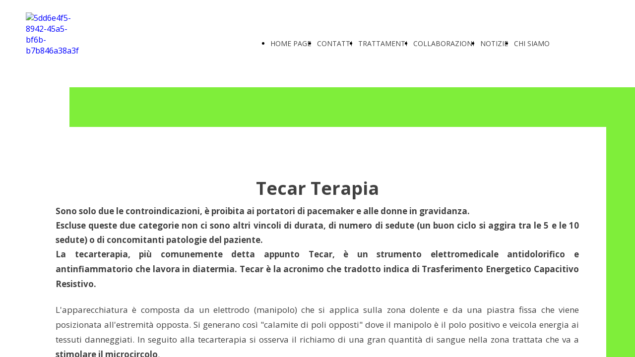

--- FILE ---
content_type: text/html; charset=UTF-8
request_url: https://www.studioyuma.it/tecar
body_size: 3881
content:
<!doctype html><html lang="it"> <head><title>Tecar - studioyuma</title><meta name="description" content="" /><meta charset="utf-8" /><link rel="preconnect" href="https://static.supersite.aruba.it" crossorigin><link rel="dns-prefetch" href="https://static.supersite.aruba.it/"><link rel="preconnect" href="https://files.supersite.aruba.it"><meta property="og:title" content="Tecar - studioyuma"/><meta property="og:description" content="" /><meta name="fragment" content="!"/><meta property="og:site_name" content="studioyuma"><meta property="og:url" content="https://www.studioyuma.it/it/tecar"/> <meta name="twitter:title" content="Tecar - studioyuma"/> <meta name="twitter:description" content="" /> <meta name="robots" content="all" /><meta name="revisit-after" content="10 days" /><meta name="viewport" content="width=1024" /><link rel="stylesheet" href="//editor.supersite.aruba.it/css/animations.css?v=444" /><style>.style_000000001{font-size:14px;font-family:Roboto; color:rgb(119,119,119);} .style_000000002{ font-size:16px; font-family:Roboto; color:rgb(255,255,255);} .style_000000003{ font-size:48px; font-family:Roboto; color:rgb(255,255,255);} .style_000000004{ font-size:16px; font-family:Roboto; color:rgb(33,33,33);} .style_000000006{ font-size:48px; font-family:Roboto; color:rgb(0,0,0);} .style_000000007{ font-size:14px; font-family:Roboto; color:rgb(255,255,255);} .style_000000005{ font-size:22px; font-family:Roboto; color:rgb(33,33,33);}</style><style>#mc5 a, #mc5 a:link, #mc5 a:active, #mc5 a:visited{ color: blue; text-decoration:none; transition: 0.2s all ease-in-out; -webkit-transition: 0.2s all ease-in-out; -moz-transition: 0.2s all ease-in-out; -ms-transition: 0.2s all ease-in-out; } #mc5 a:hover{ color: blue; text-decoration:none;}</style> <link id="fontstyle" href="/fontstyle.css?c=2976" rel="stylesheet" /><link href="https://fonts.googleapis.com/css?family=Open+Sans:n,b,i,bi%7CNunito+Sans:n,b,i,bi&display=swap" rel="stylesheet" /> <link href="/public/favicon.png" rel="icon" type="image/x-icon" /><link rel="canonical" href="https://www.studioyuma.it/tecar"/><style>html{-webkit-text-size-adjust: 100%;}*{ margin:0;}#mc5 h1,#mc5 h2,#mc5 h3,#mc5 h4,#mc5 h5,#mc5 h6{font-weight: 400;}body, #website {font-size: 16px;overflow-x: hidden;overflow-y: hidden;overflow-y:auto;background: #FFFFFF;margin: 0;font-family:'Open Sans',sans-serif; position: absolute; top: 0px; left: 0px; width: 100%; height: 100%; -webkit-overflow-scrolling: touch;}div, span {max-height: 200000px;}.testoc{line-height: 1.2; vertical-align:top;}.testoc span > span > a, .testoc span > font > span > a {display:inline-block}body.flazioNoScroll{overflow: hidden !important;}body *::-webkit-scrollbar { width: 8px;}body *::-webkit-scrollbar-thumb { border-radius: 15px; background: rgba(153, 156, 161, 0.8);}body *::-webkit-scrollbar-track { border-radius: 5px; border: 1px solid rgba(255,255,255,0.1); background: rgba(0,0,0,0.1);} .yscrollbar { position: absolute; top: 0; right: 0; width: 10px; background: red; z-index:30000; -webkit-border-radius: 15px; -moz-border-radius: 15px; border-radius: 15px; /* Background */ background: rgba(0, 0, 0, 0.2); /* Border bottom light */ border-bottom: 1px solid rgba(255, 255, 255, 0.1); /* Inner top shadow */ -moz-box-shadow: inset 0 3px 5px rgba(0, 0, 0, 0.1); -webkit-box-shadow: inset 0 3px 5px rgba(0, 0, 0, 0.1); box-shadow: inset 0 3px 5px rgba(0, 0, 0, 0.1); } .yscroller { background: #bbd; position: relative; top: 0; left: 0; width:100%; height:70px; cursor: pointer; } .yscroller:hover { background: #bbd; position: relative; top: 0; left: 0; cursor: pointer; -webkit-border-radius: 15px; -moz-border-radius: 15px; border-radius: 15px; } .yscroller:active { background: #003399; position: relative; top: 0; left: 0; width:100%; height:70px; cursor: pointer; } body.overflow_recaptha{ height: auto !important; overflow: scroll !important;}div#mc5.popup:after { content: ""; position: fixed; display: block; background: rgba(0,0,0,0.6); width: 100%; height: 100%; top: 0px; left: 0px; z-index: 2000;} </style> <script src="https://static.supersite.aruba.it/cookieb/cb.js"></script> <script> let website_id = 494307; _sckFlazio = []; document.addEventListener("DOMContentLoaded", function() { let flaziocb = new FlazioCB(website_id, false, ''); }); </script> <script>window.requestUri = "/tecar?";window.pages_cache = 1;titoloSito = "studioyuma";function queueCookieFun(fun, type) { if(typeof _sckFlazio !== "undefined") _sckFlazio.push({"script": fun, "type": type}); else{ fun(); } }</script><style type='text/css' id='aruba'> h1,h2,h3,h4,h5,h6 { margin: 0; line-height: 1.2em; padding-bottom: .4em; font-weight: 600; } </style><script type="application/ld+json">{ "@context": "http://schema.org", "@type": "WebSite", "name": "studioyuma", "url": "http://www.studioyuma.it"}</script> <link rel="preload" as="script" href="//static.supersite.aruba.it/js/jquery.js"><link rel="preload" as="script" href="//static.supersite.aruba.it/componenti/mainPushHF.js?version='225-191'"><script fetchpriority="high" src="//static.supersite.aruba.it/componenti/mainPushHF.js?version='225-191'"></script><script>window["flazioBasePath"] = "//static.supersite.aruba.it";window["custom_cookie_path"] = "https://static.supersite.aruba.it/cookieb";</script></head><body> <div id="website"> <link rel="stylesheet" href="//www.studioyuma.it/customstyle.css"><script src="//flazio.org/componenti/js/jquery.js"></script><div id="aCC5" style="position:absolute; z-index:100; left: 50%; top: 0;"><div id="mc5" style="position:absolute; z-index:150; left: -500px; top: 0px;"><div data-type="element" style="z-index:1;position:absolute; top:0px;left:0px;width:100vw;height:176px"><div class="rettangolo" style="opacity:1;display:block; border-radius:0px;border-width:0px;border-color: #000000; background-color:#FFFFFF; width:100%; height:100%;"></div></div><div data-type="footer" style="z-index:2;position:absolute; top:1275px;left:0px;width:100vw;height:96px"><div class="rettangolo" style="opacity:1;display:block; border-radius:0px;border-width:0px;border-color: #000000; background-color:#37CE06; width:100%; height:100%;"></div></div><div data-type="element" style="z-index:3;position:absolute; top:25px;left:-88px;width:104px;height:126px"><a class="internal" href="/home"><img style="width:104px;height:126px" src="https://files./media/24148_04d893cdffdaa77448058227c3dea62242f29144.jpeg/v1/w_0,h_126/5dd6e4f5-8942-45a5-bf6b-b7b846a38a3f.jpg" alt="5dd6e4f5-8942-45a5-bf6b-b7b846a38a3f" title="5dd6e4f5-8942-45a5-bf6b-b7b846a38a3f" ></a></div><div data-type="footer" style="z-index:996;position:absolute; top:1300px;left:-88px;width:1175px;height:51px"><p style="line-height:1.82;text-align:center;letter-spacing:normal;font-weight:400;text-shadow:none;" class="style_2806917364364799630"><span style="line-height:1.82;text-align:center;letter-spacing:normal;font-weight:400;text-shadow:none;" class="style_2806917364364799630"> Studio YuMa©2023</span></p></div><div data-type="element" style="z-index:5;position:absolute; top:72px;left:365px;width:719px;height:32px"><div class="show-menu"> </div><ul style="font-size: 14px;font-family: Open Sans;display: flex;" class="nav menu"><li style="line-height:32px;margin-right: 0px;padding-right: 12px;"><a style="color: #404040;" title="HOME PAGE" href="/" >HOME PAGE</a></li><li style="line-height:32px;margin-right: 0px;padding-right: 12px;"><a style="color: #404040;" title="CONTATTI" href="/contatti" >CONTATTI</a></li><li style="line-height:32px;margin-right: 0px;padding-right: 12px;"><a style="color: #404040;" title="TRATTAMENTI" href="/trattamenti" >TRATTAMENTI</a></li><li style="line-height:32px;margin-right: 0px;padding-right: 12px;"><a style="color: #404040;" title="COLLABORAZIONI" href="/collaborazioni" >COLLABORAZIONI</a></li><li style="line-height:32px;margin-right: 0px;padding-right: 12px;"><a style="color: #404040;" title="NOTIZIE" href="/notizie" >NOTIZIE</a></li><li style="line-height:32px;margin-right: 0px;padding-right: 12px;"><a style="color: #404040;" title="CHI SIAMO" href="/chi-siamo" >CHI SIAMO</a></li></ul></div><div data-type="element" style="z-index:6;position:absolute; top:176px;left:0px;width:100vw;height:1002px"><div class="rettangolo" style="opacity:1;display:block; border-radius:0px;border-width:0px;border-color: #000000; background-color:#7FEE3A; width:100%; height:100%;"></div></div><div data-type="element" style="z-index:7;position:absolute; top:256px;left:-88px;width:1170px;height:842px"><div class="rettangolo" style="opacity:1;display:block; border-radius:0px;border-width:0px;border-color: #000000; background-color:#FFFFFF; width:100%; height:100%;"></div></div><div data-type="element" style="z-index:992;position:absolute; top:348px;left:-28px;width:1055px;height:711px"><p style="text-align:center;line-height:1.82;letter-spacing:normal;font-weight:400;text-shadow:none;" class="style_1049570849765128755"><span style="text-align:center;line-height:1.82;letter-spacing:normal;font-weight:400;text-shadow:none;" class="style_1049570849765128755"><strong><span style="line-height:1.75;text-align:center;letter-spacing:normal;font-weight:700;text-shadow:none;" class="style_697746253425228420">Tecar Terapia</span></strong><br></span></p><p style="line-height:1.76;text-align:justify;letter-spacing:normal;font-weight:400;text-shadow:none;" class="style_1049570849765128755"><span style="line-height:1.76;text-align:justify;letter-spacing:normal;font-weight:400;text-shadow:none;" class="style_1049570849765128755"><strong>Sono solo due <strong>le controindicazioni</strong>, è proibita ai portatori di <strong>pacemaker e alle donne in gravidanza</strong>.<br> Escluse queste due categorie non ci sono altri vincoli di durata, di numero di sedute (un buon ciclo si aggira tra le 5 e le 10 sedute) o di concomitanti patologie del paziente.</strong></span></p><p style="text-align:justify;line-height:1.82;letter-spacing:normal;font-weight:400;text-shadow:none;" class="style_1049570849765128755"><span style="text-align:justify;line-height:1.82;letter-spacing:normal;font-weight:400;text-shadow:none;" class="style_1049570849765128755"><strong>La tecarterapia, più comunemente detta appunto <strong>Tecar</strong>, è un strumento <strong>elettromedicale antidolorifico e antinfiammatorio</strong>&nbsp;che lavora in diatermia. Tecar è la acronimo che tradotto indica di Trasferimento Energetico Capacitivo Resistivo.</strong></span></p><p style="line-height:1.82;text-align:center;letter-spacing:normal;font-weight:700;text-shadow:none;" class="style_1049570849765128755"><span style="line-height:1.82;text-align:center;letter-spacing:normal;font-weight:700;text-shadow:none;" class="style_1049570849765128755"><strong> <p>&nbsp;</p><p style="text-align:justify;line-height:1.82;letter-spacing:normal;font-weight:400;text-shadow:none;" class="style_1049570849765128755"><span style="text-align:justify;line-height:1.82;letter-spacing:normal;font-weight:400;text-shadow:none;" class="style_1049570849765128755">L'apparecchiatura è composta da un elettrodo (manipolo) che si applica sulla zona dolente e da una piastra fissa che viene posizionata all'estremità opposta. Si generano così "calamite di poli opposti" dove il manipolo è il polo positivo e veicola energia ai tessuti danneggiati. In seguito alla tecarterapia si osserva il richiamo di una gran quantità di sangue nella zona trattata che va a <strong>stimolare il microcircolo</strong>.</span></p> <p>&nbsp;</p><p style="text-align:justify;line-height:1.82;letter-spacing:normal;font-weight:400;text-shadow:none;" class="style_1049570849765128755"><span style="text-align:justify;line-height:1.82;letter-spacing:normal;font-weight:400;text-shadow:none;" class="style_1049570849765128755">Per questo la Tecar è una terapia valida per:</span></p> <p>&nbsp;</p><p style="text-align:justify;line-height:1.82;letter-spacing:normal;font-weight:400;text-shadow:none;" class="style_1049570849765128755"><span style="text-align:justify;line-height:1.82;letter-spacing:normal;font-weight:400;text-shadow:none;" class="style_1049570849765128755"><strong>drenaggio, vasodilatazione, attivazione elettrociti (autoriparatori), riduzione del dolore, incremento del trasporto linfatico.</strong></span></p> <p>&nbsp;</p><p style="text-align:justify;line-height:1.82;letter-spacing:normal;font-weight:400;text-shadow:none;" class="style_1049570849765128755"><span style="text-align:justify;line-height:1.82;letter-spacing:normal;font-weight:400;text-shadow:none;" class="style_1049570849765128755">La Tecar è l'elettromedicale più utilizzato negli ultimi anni nell'<strong>ambito terapeutico</strong>, oltre che il più prescritto. Questo grazie al vastissimo numero di patologie che si possono trattare come per esempio:</span></p> <p>&nbsp;</p><p style="text-align:justify;line-height:1.82;letter-spacing:normal;font-weight:400;text-shadow:none;" class="style_1049570849765128755"><span style="text-align:justify;line-height:1.82;letter-spacing:normal;font-weight:400;text-shadow:none;" class="style_1049570849765128755"><strong>tendiniti e tenosinoviti, infortuni muscolari (stiramenti, lesioni etc), edema post trauma o post intervento, cervicalgie, dorsalgie, lombalgie, lombosciatalgie, artrosi e artrite, fascite plantare, ecc…</strong></span></p> <p>&nbsp;</p><p style="text-align:justify;line-height:1.82;letter-spacing:normal;font-weight:400;text-shadow:none;" class="style_1049570849765128755"><span style="text-align:justify;line-height:1.82;letter-spacing:normal;font-weight:400;text-shadow:none;" class="style_1049570849765128755">Con la Tecar si ottengono con accelerano i tempi di recupero delle varie patologie.</span></p> </strong></span></p></div><div data-type="element" style="z-index:9;position:absolute; top:1179px;left:0px;width:100vw;height:96px"><div class="rettangolo" style="opacity:1;display:block; border-radius:0px;border-width:0px;border-color: #000000; background-color:#37CE06; width:100%; height:100%;"></div></div><div data-type="element" style="z-index:990;position:absolute; top:1204px;left:-88px;width:1175px;height:51px"><p style="line-height:1.82;text-align:center;letter-spacing:normal;font-weight:400;text-shadow:none;" class="style_2806917364364799630"><span style="line-height:1.82;text-align:center;letter-spacing:normal;font-weight:400;text-shadow:none;" class="style_2806917364364799630"> Studio YuMa©2023</span></p></div></div></div> </div> <div id="fb_pixel"></div> <script> function getCookie(cname) { var name = cname + "="; var ca = document.cookie.split(';'); for (var i = 0; i < ca.length; i++) { var c = ca[i]; while (c.charAt(0) == ' ') c = c.substring(1); if (c.indexOf(name) == 0) return c.substring(name.length, c.length); } return "";}; </script> </body></html>

--- FILE ---
content_type: text/css
request_url: https://www.studioyuma.it/fontstyle.css?c=2976
body_size: 349
content:
.style_2806917364364799630{font-family:Open Sans;font-size:17px;color:rgb(230, 249, 224);}.style_2745535032490298820{font-family:Nunito Sans;font-size:35.152px;color:rgb(0, 0, 0);}.style_168295341009291120{font-family:Nunito Sans;font-size:45.696px;color:rgb(0, 0, 0);}.style_2363908912847816475{font-family:Nunito Sans;font-size:27.04px;color:rgb(0, 0, 0);}.style_1049570849765128755{font-family:Open Sans;font-size:17px;color:rgb(64, 64, 64);}.style_2515163769741460260{font-family:Open Sans;font-size:17px;color:rgb(32, 60, 15);}.style_13306163238231285{font-family:Open Sans;font-size:47.992px;color:rgb(0, 0, 0);}.style_210702541789637385{font-family:Open Sans;font-size:16px;color:rgb(0, 0, 0);}.style_3578520144230172825{font-family:Nunito Sans;font-size:20px;color:rgb(0, 0, 0);}.style_3522567109144282485{font-family:Nunito Sans;font-size:45.696px;color:rgb(255, 255, 255);}.style_138909261981805305{font-family:Nunito Sans;font-size:20px;color:rgb(255, 255, 255);}.style_3049507974364573500{font-family:Nunito Sans;font-size:34.1282px;color:rgb(0, 0, 0);}.style_910708238867673855{font-family:Open Sans;font-size:20px;color:rgb(64, 64, 64);}.style_697746253425228420{font-family:Open Sans;font-size:36px;color:rgb(64, 64, 64);}.style_1799958811975750200{font-family:Nunito Sans;font-size:31.9564px;color:rgb(0, 0, 0);}.style_285832766501284965{font-family:Open Sans;font-size:18px;color:rgb(32, 60, 15);}.style_1560867557531041215{font-family:Open Sans;font-size:16px;color:rgb(32, 60, 15);}.style_555319447964186925{font-family:Open Sans;font-size:15.4545px;color:rgb(64, 64, 64);}.style_824856677044183215{font-family:Open Sans;font-size:36px;color:rgb(0, 0, 0);}.style_3454375031285740815{font-family:Open Sans;font-size:47.992px;color:rgb(32, 60, 15);}.style_2797010538051525510{font-family:Nunito Sans;font-size:47.992px;color:rgb(0, 0, 0);}.style_1970776470985926210{font-family:Nunito Sans;font-size:18px;color:rgb(255, 255, 255);}.style_2379426649558707870{font-family:Open Sans;font-size:17px;color:rgb(0, 0, 0);}.style_3391337587756709280{font-family:Nunito Sans;font-size:17.3333px;color:rgb(0, 0, 0);}